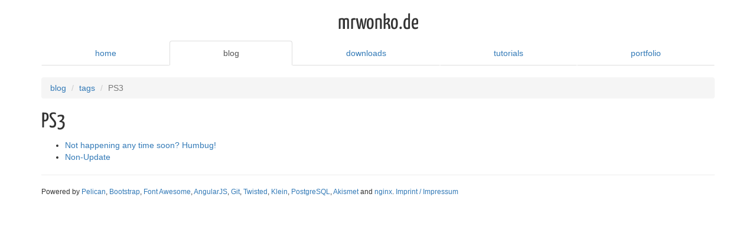

--- FILE ---
content_type: text/html
request_url: https://mrwonko.de/blog/tag/ps3.html
body_size: 1319
content:
<!DOCTYPE html>
<html lang="en">
    <head>
            <meta charset="utf-8" />
            <meta http-equiv="X-UA-Compatible" content="IE=edge" />
            <meta name="viewport" content="width=device-width, initial-scale=1" />
            
            <title>    mrwonko.de - blog - tag PS3
</title>
            
            <link rel="apple-touch-icon" sizes="57x57" href="/apple-touch-icon-57x57.png"/>
            <link rel="apple-touch-icon" sizes="60x60" href="/apple-touch-icon-60x60.png"/>
            <link rel="apple-touch-icon" sizes="72x72" href="/apple-touch-icon-72x72.png"/>
            <link rel="apple-touch-icon" sizes="76x76" href="/apple-touch-icon-76x76.png"/>
            <link rel="apple-touch-icon" sizes="114x114" href="/apple-touch-icon-114x114.png"/>
            <link rel="apple-touch-icon" sizes="120x120" href="/apple-touch-icon-120x120.png"/>
            <link rel="apple-touch-icon" sizes="144x144" href="/apple-touch-icon-144x144.png"/>
            <link rel="apple-touch-icon" sizes="152x152" href="/apple-touch-icon-152x152.png"/>
            <link rel="apple-touch-icon" sizes="180x180" href="/apple-touch-icon-180x180.png"/>
            <link rel="icon" type="image/png" href="/favicon-32x32.png" sizes="32x32"/>
            <link rel="icon" type="image/png" href="/favicon-194x194.png" sizes="194x194"/>
            <link rel="icon" type="image/png" href="/favicon-96x96.png" sizes="96x96"/>
            <link rel="icon" type="image/png" href="/android-chrome-192x192.png" sizes="192x192"/>
            <link rel="icon" type="image/png" href="/favicon-16x16.png" sizes="16x16"/>
            <link rel="manifest" href="/manifest.json">
            <meta name="msapplication-TileColor" content="#00aba9"/>
            <meta name="msapplication-TileImage" content="/mstile-144x144.png"/>
            <meta name="theme-color" content="#ffffff"/>
            
            <link rel="stylesheet" href="../../theme/css/main.css" />
            

            <!--[if lt IE 9]>
                <script src="../../theme/js/lib/html5shiv.min.js"></script>
                <script src="../../theme/js/lib/respond.min.js"></script>
            <![endif]-->
    </head>

    <body id="index" class="home">
        <div class="container">
            <header>
                <h1 class="text-center">mrwonko.de</h1>
                
                <nav>
                    <ul class="nav nav-tabs nav-justified">
                            <li role="presentation" class=""><a href="../../index.html">home</a></li>
                            <li role="presentation" class=" active "><a href="../../blog/index.html">blog</a></li>
                            <li role="presentation" class=""><a href="../../downloads/index.html">downloads</a></li>
                                <li role="presentation"><a href="../../tutorials/index.html">tutorials</a></li>
                                <li role="presentation"><a href="../../portfolio.html">portfolio</a></li>
                    </ul>
                </nav>
                
                    <br/>
                    <ol class="breadcrumb">
                                <li><a href="../../blog/index.html">blog</a></li>
                                <li><a href="../../blog/tags.html">tags</a></li>
                                <li class="active">PS3</li>
                    </ol>
            </header>
            
            
    <h1>PS3</h1>
    <ul>
            <li>
<a href="../../blog/2014/not-happening-any-time-soon-humbug.html">Not happening any time soon? Humbug!</a>            </li>
            <li>
<a href="../../blog/2014/non-update.html">Non-Update</a>            </li>
    </ul>
            
            <hr/>
            
            <footer>
                <small>
                        <p>
                                Powered by <a href="http://getpelican.com">Pelican</a>, <a href="http://getbootstrap.com">Bootstrap</a>, <a href="http://fontawesome.io">Font Awesome</a>, <a href="https://angularjs.org/">AngularJS</a>, <a href="http://git-scm.com">Git</a>, <a href="https://twistedmatrix.com">Twisted</a>, <a href="https://github.com/twisted/klein">Klein</a>, <a href="http://www.postgresql.org">PostgreSQL</a>, <a href="https://akismet.com">Akismet</a> and <a href="http://nginx.org">nginx</a>.
                            <a href="../../imprint.html">Imprint / Impressum</a>
                        </p>
                </small>
            </footer>
        </div>
    </body>
</html>

--- FILE ---
content_type: text/css
request_url: https://mrwonko.de/theme/css/main.css
body_size: 1084
content:
/*
	Name: Smashing HTML5
	Date: July 2009
	Description: Sample layout for HTML5 and CSS3 goodness.
	Version: 1.0
	License: MIT <http://opensource.org/licenses/MIT>
	Licensed by: Smashing Media GmbH <http://www.smashingmagazine.com/>
	Original author: Enrique Ramírez <http://enrique-ramirez.com/>
*/

/* Imports */
@import url("bootstrap.min.css");
@import url("bootstrap-theme.min.css");
@import url("font-awesome.min.css");

/* embedded https://fonts.googleapis.com/css?family=Yanone+Kaffeesatz&subset=latin import from Google CDN due to legal concerns (https://www.golem.de/news/landgericht-muenchen-einbindung-von-google-fonts-ist-rechtswidrig-2202-162826.html) */

/* cyrillic */
@font-face {
  font-family: 'Yanone Kaffeesatz';
  font-style: normal;
  font-weight: 400;
  src: url('../fonts/YanoneKaffeesatzCyrillic.woff2') format('woff2');
  unicode-range: U+0400-045F, U+0490-0491, U+04B0-04B1, U+2116;
}
/* vietnamese */
@font-face {
  font-family: 'Yanone Kaffeesatz';
  font-style: normal;
  font-weight: 400;
  src: url('../fonts/YanoneKaffeesatzVietnamese.woff2') format('woff2');
  unicode-range: U+0102-0103, U+0110-0111, U+0128-0129, U+0168-0169, U+01A0-01A1, U+01AF-01B0, U+1EA0-1EF9, U+20AB;
}
/* latin-ext */
@font-face {
  font-family: 'Yanone Kaffeesatz';
  font-style: normal;
  font-weight: 400;
  src: url('../fonts/YanoneKaffeesatzLatinExt.woff2') format('woff2');
  unicode-range: U+0100-024F, U+0259, U+1E00-1EFF, U+2020, U+20A0-20AB, U+20AD-20CF, U+2113, U+2C60-2C7F, U+A720-A7FF;
}
/* latin */
@font-face {
  font-family: 'Yanone Kaffeesatz';
  font-style: normal;
  font-weight: 400;
  src: url('../fonts/YanoneKaffeesatzLatin.woff2') format('woff2');
  unicode-range: U+0000-00FF, U+0131, U+0152-0153, U+02BB-02BC, U+02C6, U+02DA, U+02DC, U+2000-206F, U+2074, U+20AC, U+2122, U+2191, U+2193, U+2212, U+2215, U+FEFF, U+FFFD;
}

/* end Google embed */

/* prevent first column in table from wrapping */
@media (min-width: 768px)
{
    table.table-sm-nowrap-col1 th:nth-child(1),
    table.table-sm-nowrap-col1 td:nth-child(1)
    {
        white-space: nowrap;
    }
}

/* fixed-width thumbnails */
.download-thumbnail
{
    width: 200px;
    margin: 5px;
}

/* Font Awesome adblock social removal workaround */
.mrw-fa-youtube:before {
  content: "\f167";
}
.mrw-fa-twitter:before {
  content: "\f099";
}
.mrw-fa-github:before {
  content: "\f09b";
}
.mrw-fa-linkedin:before {
  content: "\f0e1";
}
.mrw-fa-steam:before {
  content: "\f1b6";
}
